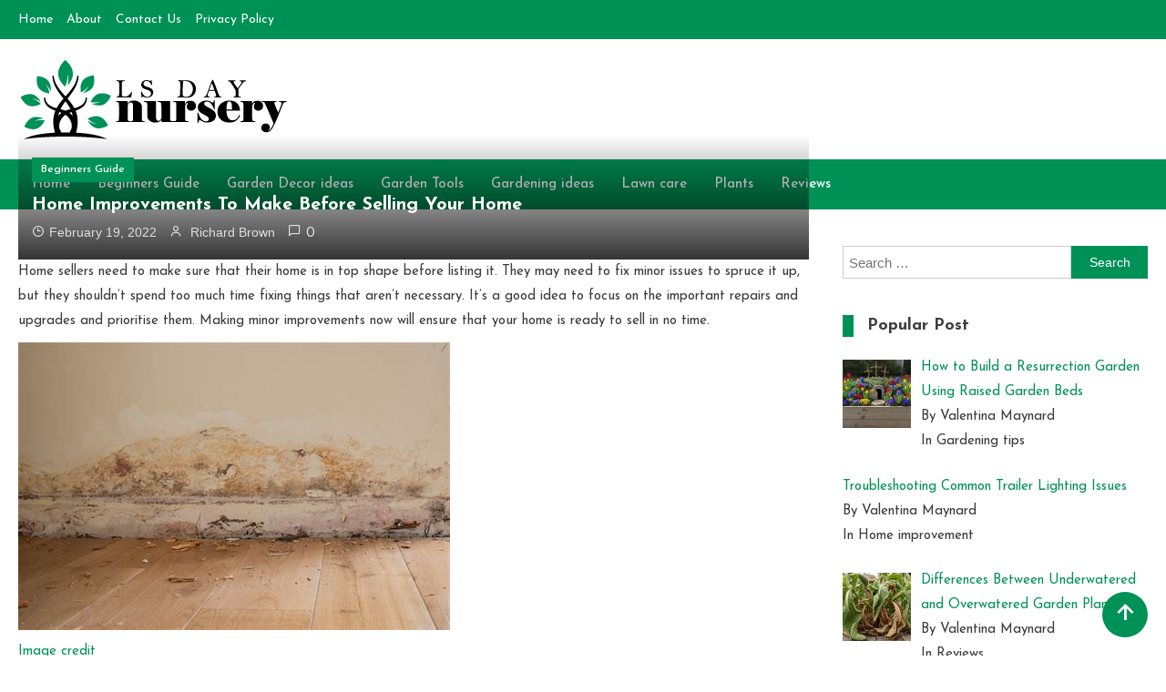

--- FILE ---
content_type: text/html; charset=UTF-8
request_url: https://www.lsdaynursery.com/category/beginners-guide/home-improvements-to-make-before-selling-your-home/
body_size: 89717
content:
<!doctype html>
<html lang="en-US">
<head>
	<meta charset="UTF-8">
	<meta name="viewport" content="width=device-width, initial-scale=1">
	<link rel="profile" href="https://gmpg.org/xfn/11">

	<meta name='robots' content='index, follow, max-image-preview:large, max-snippet:-1, max-video-preview:-1' />
	<style>img:is([sizes="auto" i], [sizes^="auto," i]) { contain-intrinsic-size: 3000px 1500px }</style>
	
	<!-- This site is optimized with the Yoast SEO plugin v26.7 - https://yoast.com/wordpress/plugins/seo/ -->
	<title>Home Improvements to Make Before Selling Your Home - Day Nursery</title>
	<link rel="canonical" href="https://www.lsdaynursery.com/category/beginners-guide/home-improvements-to-make-before-selling-your-home/" />
	<meta property="og:locale" content="en_US" />
	<meta property="og:type" content="article" />
	<meta property="og:title" content="Home Improvements to Make Before Selling Your Home - Day Nursery" />
	<meta property="og:description" content="Home sellers need to make sure that their home is in top shape before listing it. They may need to fix minor issues to spruce it up, but they shouldn&#8217;t spend too much time fixing things that aren&#8217;t necessary. It&#8217;s a good idea to focus on the important repairs and upgrades and prioritise them. Making [&hellip;]" />
	<meta property="og:url" content="https://www.lsdaynursery.com/category/beginners-guide/home-improvements-to-make-before-selling-your-home/" />
	<meta property="og:site_name" content="Day Nursery" />
	<meta property="article:published_time" content="2022-02-19T04:15:55+00:00" />
	<meta property="article:modified_time" content="2022-03-20T04:45:29+00:00" />
	<meta property="og:image" content="https://www.lsdaynursery.com/wp-content/uploads/2022/03/How-to-Look-For-Signs-of-Damp-in-a-Property2.png" />
	<meta property="og:image:width" content="474" />
	<meta property="og:image:height" content="346" />
	<meta property="og:image:type" content="image/png" />
	<meta name="author" content="Richard Brown" />
	<meta name="twitter:card" content="summary_large_image" />
	<meta name="twitter:label1" content="Written by" />
	<meta name="twitter:data1" content="Richard Brown" />
	<meta name="twitter:label2" content="Est. reading time" />
	<meta name="twitter:data2" content="3 minutes" />
	<script type="application/ld+json" class="yoast-schema-graph">{"@context":"https://schema.org","@graph":[{"@type":"Article","@id":"https://www.lsdaynursery.com/category/beginners-guide/home-improvements-to-make-before-selling-your-home/#article","isPartOf":{"@id":"https://www.lsdaynursery.com/category/beginners-guide/home-improvements-to-make-before-selling-your-home/"},"author":{"name":"Richard Brown","@id":"https://www.lsdaynursery.com/#/schema/person/eed93643a22e374eaf2dc88dc5091c8b"},"headline":"Home Improvements to Make Before Selling Your Home","datePublished":"2022-02-19T04:15:55+00:00","dateModified":"2022-03-20T04:45:29+00:00","mainEntityOfPage":{"@id":"https://www.lsdaynursery.com/category/beginners-guide/home-improvements-to-make-before-selling-your-home/"},"wordCount":475,"commentCount":0,"publisher":{"@id":"https://www.lsdaynursery.com/#organization"},"image":{"@id":"https://www.lsdaynursery.com/category/beginners-guide/home-improvements-to-make-before-selling-your-home/#primaryimage"},"thumbnailUrl":"https://www.lsdaynursery.com/wp-content/uploads/2022/03/How-to-Look-For-Signs-of-Damp-in-a-Property2.png","articleSection":["Beginners Guide"],"inLanguage":"en-US","potentialAction":[{"@type":"CommentAction","name":"Comment","target":["https://www.lsdaynursery.com/category/beginners-guide/home-improvements-to-make-before-selling-your-home/#respond"]}]},{"@type":"WebPage","@id":"https://www.lsdaynursery.com/category/beginners-guide/home-improvements-to-make-before-selling-your-home/","url":"https://www.lsdaynursery.com/category/beginners-guide/home-improvements-to-make-before-selling-your-home/","name":"Home Improvements to Make Before Selling Your Home - Day Nursery","isPartOf":{"@id":"https://www.lsdaynursery.com/#website"},"primaryImageOfPage":{"@id":"https://www.lsdaynursery.com/category/beginners-guide/home-improvements-to-make-before-selling-your-home/#primaryimage"},"image":{"@id":"https://www.lsdaynursery.com/category/beginners-guide/home-improvements-to-make-before-selling-your-home/#primaryimage"},"thumbnailUrl":"https://www.lsdaynursery.com/wp-content/uploads/2022/03/How-to-Look-For-Signs-of-Damp-in-a-Property2.png","datePublished":"2022-02-19T04:15:55+00:00","dateModified":"2022-03-20T04:45:29+00:00","breadcrumb":{"@id":"https://www.lsdaynursery.com/category/beginners-guide/home-improvements-to-make-before-selling-your-home/#breadcrumb"},"inLanguage":"en-US","potentialAction":[{"@type":"ReadAction","target":["https://www.lsdaynursery.com/category/beginners-guide/home-improvements-to-make-before-selling-your-home/"]}]},{"@type":"ImageObject","inLanguage":"en-US","@id":"https://www.lsdaynursery.com/category/beginners-guide/home-improvements-to-make-before-selling-your-home/#primaryimage","url":"https://www.lsdaynursery.com/wp-content/uploads/2022/03/How-to-Look-For-Signs-of-Damp-in-a-Property2.png","contentUrl":"https://www.lsdaynursery.com/wp-content/uploads/2022/03/How-to-Look-For-Signs-of-Damp-in-a-Property2.png","width":474,"height":346},{"@type":"BreadcrumbList","@id":"https://www.lsdaynursery.com/category/beginners-guide/home-improvements-to-make-before-selling-your-home/#breadcrumb","itemListElement":[{"@type":"ListItem","position":1,"name":"Home","item":"https://www.lsdaynursery.com/"},{"@type":"ListItem","position":2,"name":"Home Improvements to Make Before Selling Your Home"}]},{"@type":"WebSite","@id":"https://www.lsdaynursery.com/#website","url":"https://www.lsdaynursery.com/","name":"Day Nursery","description":"How to make Garden","publisher":{"@id":"https://www.lsdaynursery.com/#organization"},"potentialAction":[{"@type":"SearchAction","target":{"@type":"EntryPoint","urlTemplate":"https://www.lsdaynursery.com/?s={search_term_string}"},"query-input":{"@type":"PropertyValueSpecification","valueRequired":true,"valueName":"search_term_string"}}],"inLanguage":"en-US"},{"@type":"Organization","@id":"https://www.lsdaynursery.com/#organization","name":"Day Nursery","url":"https://www.lsdaynursery.com/","logo":{"@type":"ImageObject","inLanguage":"en-US","@id":"https://www.lsdaynursery.com/#/schema/logo/image/","url":"https://www.lsdaynursery.com/wp-content/uploads/2023/08/lsdaynursery-logo.png","contentUrl":"https://www.lsdaynursery.com/wp-content/uploads/2023/08/lsdaynursery-logo.png","width":297,"height":92,"caption":"Day Nursery"},"image":{"@id":"https://www.lsdaynursery.com/#/schema/logo/image/"}},{"@type":"Person","@id":"https://www.lsdaynursery.com/#/schema/person/eed93643a22e374eaf2dc88dc5091c8b","name":"Richard Brown","image":{"@type":"ImageObject","inLanguage":"en-US","@id":"https://www.lsdaynursery.com/#/schema/person/image/","url":"https://secure.gravatar.com/avatar/513de7094694ca66da229caafd298ce84d12b4062d98b525565d959548ca7b0e?s=96&d=mm&r=g","contentUrl":"https://secure.gravatar.com/avatar/513de7094694ca66da229caafd298ce84d12b4062d98b525565d959548ca7b0e?s=96&d=mm&r=g","caption":"Richard Brown"},"url":"https://www.lsdaynursery.com/author/nursery5097/"}]}</script>
	<!-- / Yoast SEO plugin. -->


<link rel='dns-prefetch' href='//www.googletagmanager.com' />
<link rel='dns-prefetch' href='//fonts.googleapis.com' />
<link href='https://fonts.gstatic.com' crossorigin rel='preconnect' />
<link rel="alternate" type="application/rss+xml" title="Day Nursery &raquo; Feed" href="https://www.lsdaynursery.com/feed/" />
<link rel="alternate" type="application/rss+xml" title="Day Nursery &raquo; Comments Feed" href="https://www.lsdaynursery.com/comments/feed/" />
<link rel="alternate" type="application/rss+xml" title="Day Nursery &raquo; Home Improvements to Make Before Selling Your Home Comments Feed" href="https://www.lsdaynursery.com/category/beginners-guide/home-improvements-to-make-before-selling-your-home/feed/" />
<style id='wp-emoji-styles-inline-css'>

	img.wp-smiley, img.emoji {
		display: inline !important;
		border: none !important;
		box-shadow: none !important;
		height: 1em !important;
		width: 1em !important;
		margin: 0 0.07em !important;
		vertical-align: -0.1em !important;
		background: none !important;
		padding: 0 !important;
	}
</style>
<link rel='stylesheet' id='wp-block-library-css' href='https://www.lsdaynursery.com/wp-includes/css/dist/block-library/style.min.css?ver=6.8.3' media='all' />
<style id='classic-theme-styles-inline-css'>
/*! This file is auto-generated */
.wp-block-button__link{color:#fff;background-color:#32373c;border-radius:9999px;box-shadow:none;text-decoration:none;padding:calc(.667em + 2px) calc(1.333em + 2px);font-size:1.125em}.wp-block-file__button{background:#32373c;color:#fff;text-decoration:none}
</style>
<style id='global-styles-inline-css'>
:root{--wp--preset--aspect-ratio--square: 1;--wp--preset--aspect-ratio--4-3: 4/3;--wp--preset--aspect-ratio--3-4: 3/4;--wp--preset--aspect-ratio--3-2: 3/2;--wp--preset--aspect-ratio--2-3: 2/3;--wp--preset--aspect-ratio--16-9: 16/9;--wp--preset--aspect-ratio--9-16: 9/16;--wp--preset--color--black: #000000;--wp--preset--color--cyan-bluish-gray: #abb8c3;--wp--preset--color--white: #ffffff;--wp--preset--color--pale-pink: #f78da7;--wp--preset--color--vivid-red: #cf2e2e;--wp--preset--color--luminous-vivid-orange: #ff6900;--wp--preset--color--luminous-vivid-amber: #fcb900;--wp--preset--color--light-green-cyan: #7bdcb5;--wp--preset--color--vivid-green-cyan: #00d084;--wp--preset--color--pale-cyan-blue: #8ed1fc;--wp--preset--color--vivid-cyan-blue: #0693e3;--wp--preset--color--vivid-purple: #9b51e0;--wp--preset--gradient--vivid-cyan-blue-to-vivid-purple: linear-gradient(135deg,rgba(6,147,227,1) 0%,rgb(155,81,224) 100%);--wp--preset--gradient--light-green-cyan-to-vivid-green-cyan: linear-gradient(135deg,rgb(122,220,180) 0%,rgb(0,208,130) 100%);--wp--preset--gradient--luminous-vivid-amber-to-luminous-vivid-orange: linear-gradient(135deg,rgba(252,185,0,1) 0%,rgba(255,105,0,1) 100%);--wp--preset--gradient--luminous-vivid-orange-to-vivid-red: linear-gradient(135deg,rgba(255,105,0,1) 0%,rgb(207,46,46) 100%);--wp--preset--gradient--very-light-gray-to-cyan-bluish-gray: linear-gradient(135deg,rgb(238,238,238) 0%,rgb(169,184,195) 100%);--wp--preset--gradient--cool-to-warm-spectrum: linear-gradient(135deg,rgb(74,234,220) 0%,rgb(151,120,209) 20%,rgb(207,42,186) 40%,rgb(238,44,130) 60%,rgb(251,105,98) 80%,rgb(254,248,76) 100%);--wp--preset--gradient--blush-light-purple: linear-gradient(135deg,rgb(255,206,236) 0%,rgb(152,150,240) 100%);--wp--preset--gradient--blush-bordeaux: linear-gradient(135deg,rgb(254,205,165) 0%,rgb(254,45,45) 50%,rgb(107,0,62) 100%);--wp--preset--gradient--luminous-dusk: linear-gradient(135deg,rgb(255,203,112) 0%,rgb(199,81,192) 50%,rgb(65,88,208) 100%);--wp--preset--gradient--pale-ocean: linear-gradient(135deg,rgb(255,245,203) 0%,rgb(182,227,212) 50%,rgb(51,167,181) 100%);--wp--preset--gradient--electric-grass: linear-gradient(135deg,rgb(202,248,128) 0%,rgb(113,206,126) 100%);--wp--preset--gradient--midnight: linear-gradient(135deg,rgb(2,3,129) 0%,rgb(40,116,252) 100%);--wp--preset--font-size--small: 13px;--wp--preset--font-size--medium: 20px;--wp--preset--font-size--large: 36px;--wp--preset--font-size--x-large: 42px;--wp--preset--spacing--20: 0.44rem;--wp--preset--spacing--30: 0.67rem;--wp--preset--spacing--40: 1rem;--wp--preset--spacing--50: 1.5rem;--wp--preset--spacing--60: 2.25rem;--wp--preset--spacing--70: 3.38rem;--wp--preset--spacing--80: 5.06rem;--wp--preset--shadow--natural: 6px 6px 9px rgba(0, 0, 0, 0.2);--wp--preset--shadow--deep: 12px 12px 50px rgba(0, 0, 0, 0.4);--wp--preset--shadow--sharp: 6px 6px 0px rgba(0, 0, 0, 0.2);--wp--preset--shadow--outlined: 6px 6px 0px -3px rgba(255, 255, 255, 1), 6px 6px rgba(0, 0, 0, 1);--wp--preset--shadow--crisp: 6px 6px 0px rgba(0, 0, 0, 1);}:where(.is-layout-flex){gap: 0.5em;}:where(.is-layout-grid){gap: 0.5em;}body .is-layout-flex{display: flex;}.is-layout-flex{flex-wrap: wrap;align-items: center;}.is-layout-flex > :is(*, div){margin: 0;}body .is-layout-grid{display: grid;}.is-layout-grid > :is(*, div){margin: 0;}:where(.wp-block-columns.is-layout-flex){gap: 2em;}:where(.wp-block-columns.is-layout-grid){gap: 2em;}:where(.wp-block-post-template.is-layout-flex){gap: 1.25em;}:where(.wp-block-post-template.is-layout-grid){gap: 1.25em;}.has-black-color{color: var(--wp--preset--color--black) !important;}.has-cyan-bluish-gray-color{color: var(--wp--preset--color--cyan-bluish-gray) !important;}.has-white-color{color: var(--wp--preset--color--white) !important;}.has-pale-pink-color{color: var(--wp--preset--color--pale-pink) !important;}.has-vivid-red-color{color: var(--wp--preset--color--vivid-red) !important;}.has-luminous-vivid-orange-color{color: var(--wp--preset--color--luminous-vivid-orange) !important;}.has-luminous-vivid-amber-color{color: var(--wp--preset--color--luminous-vivid-amber) !important;}.has-light-green-cyan-color{color: var(--wp--preset--color--light-green-cyan) !important;}.has-vivid-green-cyan-color{color: var(--wp--preset--color--vivid-green-cyan) !important;}.has-pale-cyan-blue-color{color: var(--wp--preset--color--pale-cyan-blue) !important;}.has-vivid-cyan-blue-color{color: var(--wp--preset--color--vivid-cyan-blue) !important;}.has-vivid-purple-color{color: var(--wp--preset--color--vivid-purple) !important;}.has-black-background-color{background-color: var(--wp--preset--color--black) !important;}.has-cyan-bluish-gray-background-color{background-color: var(--wp--preset--color--cyan-bluish-gray) !important;}.has-white-background-color{background-color: var(--wp--preset--color--white) !important;}.has-pale-pink-background-color{background-color: var(--wp--preset--color--pale-pink) !important;}.has-vivid-red-background-color{background-color: var(--wp--preset--color--vivid-red) !important;}.has-luminous-vivid-orange-background-color{background-color: var(--wp--preset--color--luminous-vivid-orange) !important;}.has-luminous-vivid-amber-background-color{background-color: var(--wp--preset--color--luminous-vivid-amber) !important;}.has-light-green-cyan-background-color{background-color: var(--wp--preset--color--light-green-cyan) !important;}.has-vivid-green-cyan-background-color{background-color: var(--wp--preset--color--vivid-green-cyan) !important;}.has-pale-cyan-blue-background-color{background-color: var(--wp--preset--color--pale-cyan-blue) !important;}.has-vivid-cyan-blue-background-color{background-color: var(--wp--preset--color--vivid-cyan-blue) !important;}.has-vivid-purple-background-color{background-color: var(--wp--preset--color--vivid-purple) !important;}.has-black-border-color{border-color: var(--wp--preset--color--black) !important;}.has-cyan-bluish-gray-border-color{border-color: var(--wp--preset--color--cyan-bluish-gray) !important;}.has-white-border-color{border-color: var(--wp--preset--color--white) !important;}.has-pale-pink-border-color{border-color: var(--wp--preset--color--pale-pink) !important;}.has-vivid-red-border-color{border-color: var(--wp--preset--color--vivid-red) !important;}.has-luminous-vivid-orange-border-color{border-color: var(--wp--preset--color--luminous-vivid-orange) !important;}.has-luminous-vivid-amber-border-color{border-color: var(--wp--preset--color--luminous-vivid-amber) !important;}.has-light-green-cyan-border-color{border-color: var(--wp--preset--color--light-green-cyan) !important;}.has-vivid-green-cyan-border-color{border-color: var(--wp--preset--color--vivid-green-cyan) !important;}.has-pale-cyan-blue-border-color{border-color: var(--wp--preset--color--pale-cyan-blue) !important;}.has-vivid-cyan-blue-border-color{border-color: var(--wp--preset--color--vivid-cyan-blue) !important;}.has-vivid-purple-border-color{border-color: var(--wp--preset--color--vivid-purple) !important;}.has-vivid-cyan-blue-to-vivid-purple-gradient-background{background: var(--wp--preset--gradient--vivid-cyan-blue-to-vivid-purple) !important;}.has-light-green-cyan-to-vivid-green-cyan-gradient-background{background: var(--wp--preset--gradient--light-green-cyan-to-vivid-green-cyan) !important;}.has-luminous-vivid-amber-to-luminous-vivid-orange-gradient-background{background: var(--wp--preset--gradient--luminous-vivid-amber-to-luminous-vivid-orange) !important;}.has-luminous-vivid-orange-to-vivid-red-gradient-background{background: var(--wp--preset--gradient--luminous-vivid-orange-to-vivid-red) !important;}.has-very-light-gray-to-cyan-bluish-gray-gradient-background{background: var(--wp--preset--gradient--very-light-gray-to-cyan-bluish-gray) !important;}.has-cool-to-warm-spectrum-gradient-background{background: var(--wp--preset--gradient--cool-to-warm-spectrum) !important;}.has-blush-light-purple-gradient-background{background: var(--wp--preset--gradient--blush-light-purple) !important;}.has-blush-bordeaux-gradient-background{background: var(--wp--preset--gradient--blush-bordeaux) !important;}.has-luminous-dusk-gradient-background{background: var(--wp--preset--gradient--luminous-dusk) !important;}.has-pale-ocean-gradient-background{background: var(--wp--preset--gradient--pale-ocean) !important;}.has-electric-grass-gradient-background{background: var(--wp--preset--gradient--electric-grass) !important;}.has-midnight-gradient-background{background: var(--wp--preset--gradient--midnight) !important;}.has-small-font-size{font-size: var(--wp--preset--font-size--small) !important;}.has-medium-font-size{font-size: var(--wp--preset--font-size--medium) !important;}.has-large-font-size{font-size: var(--wp--preset--font-size--large) !important;}.has-x-large-font-size{font-size: var(--wp--preset--font-size--x-large) !important;}
:where(.wp-block-post-template.is-layout-flex){gap: 1.25em;}:where(.wp-block-post-template.is-layout-grid){gap: 1.25em;}
:where(.wp-block-columns.is-layout-flex){gap: 2em;}:where(.wp-block-columns.is-layout-grid){gap: 2em;}
:root :where(.wp-block-pullquote){font-size: 1.5em;line-height: 1.6;}
</style>
<link rel='stylesheet' id='contact-form-7-css' href='https://www.lsdaynursery.com/wp-content/plugins/contact-form-7/includes/css/styles.css?ver=6.1.4' media='all' />
<link rel='stylesheet' id='ez-toc-css' href='https://www.lsdaynursery.com/wp-content/plugins/easy-table-of-contents/assets/css/screen.min.css?ver=2.0.80' media='all' />
<style id='ez-toc-inline-css'>
div#ez-toc-container .ez-toc-title {font-size: 120%;}div#ez-toc-container .ez-toc-title {font-weight: 500;}div#ez-toc-container ul li , div#ez-toc-container ul li a {font-size: 95%;}div#ez-toc-container ul li , div#ez-toc-container ul li a {font-weight: 500;}div#ez-toc-container nav ul ul li {font-size: 90%;}.ez-toc-box-title {font-weight: bold; margin-bottom: 10px; text-align: center; text-transform: uppercase; letter-spacing: 1px; color: #666; padding-bottom: 5px;position:absolute;top:-4%;left:5%;background-color: inherit;transition: top 0.3s ease;}.ez-toc-box-title.toc-closed {top:-25%;}
.ez-toc-container-direction {direction: ltr;}.ez-toc-counter ul{counter-reset: item ;}.ez-toc-counter nav ul li a::before {content: counters(item, '.', decimal) '. ';display: inline-block;counter-increment: item;flex-grow: 0;flex-shrink: 0;margin-right: .2em; float: left; }.ez-toc-widget-direction {direction: ltr;}.ez-toc-widget-container ul{counter-reset: item ;}.ez-toc-widget-container nav ul li a::before {content: counters(item, '.', decimal) '. ';display: inline-block;counter-increment: item;flex-grow: 0;flex-shrink: 0;margin-right: .2em; float: left; }
</style>
<link rel='stylesheet' id='ogma-fonts-css' href='https://fonts.googleapis.com/css?family=Josefin+Sans%3A400%2C500%2C600%2C700%7CJosefin+Sans%3A400%2C500%2C600%2C700&#038;subset=latin%2Ccyrillic-ext%2Cgreek-ext%2Cgreek%2Cvietnamese%2Clatin-ext%2Ccyrillic%2Ckhmer%2Cdevanagari%2Carabic%2Chebrew%2Ctelugu&#038;display=swap' media='all' />
<link rel='stylesheet' id='lightslider-style-css' href='https://www.lsdaynursery.com/wp-content/themes/ogma/assets/library/lightslider/css/lightslider.min.css?ver=1.0.8' media='all' />
<link rel='stylesheet' id='ogma-style-css' href='https://www.lsdaynursery.com/wp-content/themes/ogma/style.css?ver=1.0.8' media='all' />
<link rel='stylesheet' id='ogma-responsive-style-css' href='https://www.lsdaynursery.com/wp-content/themes/ogma/assets/css/ogma-responsive.css?ver=1.0.8' media='all' />
<link rel='stylesheet' id='box-icons-css' href='https://www.lsdaynursery.com/wp-content/themes/ogma/assets/library/box-icons/css/boxicons.min.css?ver=2.1.4' media='all' />
<link rel='stylesheet' id='recent-posts-widget-with-thumbnails-public-style-css' href='https://www.lsdaynursery.com/wp-content/plugins/recent-posts-widget-with-thumbnails/public.css?ver=7.1.1' media='all' />
<script src="https://www.lsdaynursery.com/wp-includes/js/jquery/jquery.min.js?ver=3.7.1" id="jquery-core-js"></script>
<script src="https://www.lsdaynursery.com/wp-includes/js/jquery/jquery-migrate.min.js?ver=3.4.1" id="jquery-migrate-js"></script>

<!-- Google tag (gtag.js) snippet added by Site Kit -->
<!-- Google Analytics snippet added by Site Kit -->
<script data-rocketlazyloadscript='https://www.googletagmanager.com/gtag/js?id=GT-PJ5L3DR'  id="google_gtagjs-js" async></script>
<script data-rocketlazyloadscript='[data-uri]' id="google_gtagjs-js-after"></script>
<link rel="https://api.w.org/" href="https://www.lsdaynursery.com/wp-json/" /><link rel="alternate" title="JSON" type="application/json" href="https://www.lsdaynursery.com/wp-json/wp/v2/posts/652" /><link rel="EditURI" type="application/rsd+xml" title="RSD" href="https://www.lsdaynursery.com/xmlrpc.php?rsd" />
<meta name="generator" content="WordPress 6.8.3" />
<link rel='shortlink' href='https://www.lsdaynursery.com/?p=652' />
<link rel="alternate" title="oEmbed (JSON)" type="application/json+oembed" href="https://www.lsdaynursery.com/wp-json/oembed/1.0/embed?url=https%3A%2F%2Fwww.lsdaynursery.com%2Fcategory%2Fbeginners-guide%2Fhome-improvements-to-make-before-selling-your-home%2F" />
<link rel="alternate" title="oEmbed (XML)" type="text/xml+oembed" href="https://www.lsdaynursery.com/wp-json/oembed/1.0/embed?url=https%3A%2F%2Fwww.lsdaynursery.com%2Fcategory%2Fbeginners-guide%2Fhome-improvements-to-make-before-selling-your-home%2F&#038;format=xml" />
<meta name="generator" content="Site Kit by Google 1.168.0" />          <style>
          .has-post-thumbnail img.wp-post-image, 
          .attachment-twentyseventeen-featured-image.wp-post-image { display: none !important; }          
          </style><meta name="google-site-verification" content="6kLos2Q6-ucPNJFwDHtrqwTuH8FpHAnVxZjWpaAvhgA" />
<script data-rocketlazyloadscript='https://pagead2.googlesyndication.com/pagead/js/adsbygoogle.js?client=ca-pub-0124197621847357' async 
     crossorigin="anonymous"></script><link rel="pingback" href="https://www.lsdaynursery.com/xmlrpc.php">		<style type="text/css">
					.site-title,
			.site-description {
				position: absolute;
				clip: rect(1px, 1px, 1px, 1px);
				}
					</style>
		<link rel="icon" href="https://www.lsdaynursery.com/wp-content/uploads/2023/08/cropped-lsdaynursery-favicon-32x32.png" sizes="32x32" />
<link rel="icon" href="https://www.lsdaynursery.com/wp-content/uploads/2023/08/cropped-lsdaynursery-favicon-192x192.png" sizes="192x192" />
<link rel="apple-touch-icon" href="https://www.lsdaynursery.com/wp-content/uploads/2023/08/cropped-lsdaynursery-favicon-180x180.png" />
<meta name="msapplication-TileImage" content="https://www.lsdaynursery.com/wp-content/uploads/2023/08/cropped-lsdaynursery-favicon-270x270.png" />
<!--Ogma CSS -->
<style type="text/css">
.navigation .nav-links a:hover,.bttn:hover,button,input[type='button']:hover,input[type='reset']:hover,input[type='submit']:hover,.reply .comment-reply-link,.widget_search .search-submit,.widget_search .search-submit:hover,.widget_tag_cloud .tagcloud a:hover,.widget.widget_tag_cloud a:hover,.header-main-layout--one .primary-menu-wrapper .ogma-container,.header-main-layout--one .is-sticky .primary-menu-wrapper,#site-navigation ul.sub-menu,#site-navigation ul.children,.header-search-wrapper .search-form-wrap .search-submit,.sticky-sidebar-close,.header-main-layout--two .sidebar-menu-toggle a:hover,.news-ticker-label,.ogma-banner-wrapper .slider-wrapper .post-cats-wrap ul li a,.ogma-banner-wrapper.frontpage-banner-layout--one .post-cats-wrap ul li a,.news-carousel-block .block-layout--two .post-cats-wrap li a,.banner-tabbed-wrapper ul.banner-tabs li.ui-state-active a,.banner-tabbed-wrapper ul.banner-tabs li:hover a,.news-carousel-block .lSAction a:hover,.trending-posts-wrapper .lSAction a:hover,.single-posts-layout--two .post-cats-wrap li a,.error-404.not-found .error-button-wrap a,#ogma-scrollup,.trending-posts .post-thumbnail-wrap .post-count,.navigation .nav-links a.page-numbers:hover,.navigation .nav-links .page-numbers.current{background-color:#009157}a,a:hover,a:focus,a:active,.entry-cat .cat-links a:hover,.entry-cat a:hover,.byline a:hover,.posted-on a:hover,.entry-footer a:hover,.comment-author .fn .url:hover,.commentmetadata .comment-edit-link,#cancel-comment-reply-link,#cancel-comment-reply-link:before,.logged-in-as a,.widget a:hover,.widget a:hover::before,.widget li:hover::before,.header-main-layout--two #site-navigation ul li:hover>a,.header-main-layout--two #site-navigation ul li.current-menu-item>a,.header-main-layout--two #site-navigation ul li.current_page_item>a,.header-main-layout--two #site-navigation ul li.current-menu-ancestor>a,.header-main-layout--two #site-navigation ul li.focus>a,.header-main-layout--two .ogma-icon-elements-wrap .search-icon a:hover,.header-news-ticker-wrapper .posted-on a,.ogma-banner-wrapper .lSAction a:hover,.ogma-banner-wrapper .banner-tabbed-wrapper .post-cats-wrap a,.post-cats-wrap li a,.ogma-button a:hover,.post-meta-wrap span a:hover,.post-meta-wrap span:hover,.ogma-post-content-wrap .entry-meta span:hover a,.ogma-post-content-wrap .entry-meta span:hover:before,.site-footer .widget_archive a:hover,.site-footer .widget_categories a:hover,.site-footer .widget_recent_entries a:hover,.site-footer .widget_meta a:hover,.site-footer .widget_recent_comments li:hover,.site-footer .widget_rss li:hover,.site-footer .widget_pages li a:hover,.site-footer .widget_nav_menu li a:hover,.site-footer .wp-block-latest-posts li a:hover,.site-footer .wp-block-archives li a:hover,.site-footer .wp-block-categories li a:hover,.site-footer .wp-block-page-list li a:hover,.site-footer .wp-block-latest-comments li:hover,.ogma-post-title-wrap .entry-meta span:hover a,.ogma-post-title-wrap .entry-meta span:hover:before,.dark-mode.header-main-layout--two #site-navigation ul li a:hover,.dark-mode.header-main-layout--two .ogma-icon-elements-wrap .search-icon a:hover,.dark-mode .ogma-button a:hover,.dark-mode .widget_archive a:hover,.dark-mode .widget_categories a:hover,.dark-mode .widget_recent_entries a:hover,.dark-mode .widget_meta a:hover,.dark-mode .widget_recent_comments li:hover,.dark-mode .widget_rss li:hover,.dark-mode .widget_pages li a:hover,.dark-mode .widget_nav_menu li a:hover,.dark-mode .wp-block-latest-posts li a:hover,.dark-mode .wp-block-archives li a:hover,.dark-mode .wp-block-categories li a:hover,.dark-mode .wp-block-page-list li a:hover,.dark-mode .wp-block-latest-comments li:hover,.dark-mode .header-news-ticker-wrapper .post-title a:hover,.dark-mode .post-meta-wrap span a:hover,.dark-mode .post-meta-wrap span:hover,.dark-mode .ogma-post-content-wrap .entry-meta span a:hover,.breadcrumb-trail.breadcrumbs ul li a:hover{color:#009157}.navigation .nav-links a:hover,.bttn:hover,button,input[type='button']:hover,input[type='reset']:hover,input[type='submit']:hover,.widget_search .search-submit,.widget_search .search-submit:hover,.widget_tag_cloud .tagcloud a:hover,.widget.widget_tag_cloud a:hover,.header-main-layout--two .sidebar-menu-toggle a:hover,.news-carousel-block .lSAction a:hover,.trending-posts-wrapper .lSAction a:hover,.navigation .nav-links a.page-numbers:hover,.navigation .nav-links .page-numbers.current{border-color:#009157}.page-header .page-title,.block-title,.related-post-title,.widget-title{border-left-color:#009157}.rtl .page-header .page-title,.rtl .block-title,.rtl .related-post-title,.rtl .widget-title{border-right-color:#009157}.search-form-wrap,.header-main-layout--two .primary-menu-wrapper{border-top-color:#009157}@media (max-width:979px){.header-main-layout--one #site-navigation .primary-menu-wrap{background-color:#009157}}@media (max-width:979px){.header-main-layout--two .ogma-menu-toogle:hover{color:#009157}}.woocommerce ul.products li.product .price,.woocommerce div.product p.price,.woocommerce div.product span.price,.woocommerce .product_meta a:hover,.woocommerce-error:before,.woocommerce-info:before,.woocommerce-message:before{color:#009157}.woocommerce #respond input#submit,.woocommerce a.button,.woocommerce button.button,.woocommerce input.button,.woocommerce ul.products li.product:hover .button,.woocommerce ul.products li.product:hover .added_to_cart,.woocommerce #respond input#submit.alt,.woocommerce a.button.alt,.woocommerce button.button.alt,.woocommerce input.button.alt.woocommerce nav.woocommerce-pagination ul li a,.woocommerce nav.woocommerce-pagination ul li span.woocommerce span.onsale,.woocommerce div.product .woocommerce-tabs ul.tabs li.active,.woocommerce #respond input#submit.disabled,.woocommerce #respond input#submit:disabled,.woocommerce #respond input#submit:disabled[disabled],.woocommerce a.button.disabled,.woocommerce a.button:disabled,.woocommerce a.button:disabled[disabled],.woocommerce button.button.disabled,.woocommerce button.button:disabled,.woocommerce button.button:disabled[disabled],.woocommerce input.button.disabled,.woocommerce input.button:disabled,.woocommerce input.button:disabled[disabled].woocommerce #respond input#submit.alt.disabled,.woocommerce #respond input#submit.alt.disabled:hover,.woocommerce #respond input#submit.alt:disabled,.woocommerce #respond input#submit.alt:disabled:hover,.woocommerce #respond input#submit.alt:disabled[disabled],.woocommerce #respond input#submit.alt:disabled[disabled]:hover,.woocommerce a.button.alt.disabled,.woocommerce a.button.alt.disabled:hover,.woocommerce a.button.alt:disabled,.woocommerce a.button.alt:disabled:hover,.woocommerce a.button.alt:disabled[disabled],.woocommerce a.button.alt:disabled[disabled]:hover,.woocommerce button.button.alt.disabled,.woocommerce button.button.alt.disabled:hover,.woocommerce button.button.alt:disabled,.woocommerce button.button.alt:disabled:hover,.woocommerce button.button.alt:disabled[disabled],.woocommerce button.button.alt:disabled[disabled]:hover,.woocommerce input.button.alt.disabled,.woocommerce input.button.alt.disabled:hover,.woocommerce input.button.alt:disabled,.woocommerce input.button.alt:disabled:hover,.woocommerce input.button.alt:disabled[disabled],.woocommerce input.button.alt:disabled[disabled]:hover.woocommerce,.widget_price_filter .ui-slider .ui-slider-range,.woocommerce-MyAccount-navigation-link a,.woocommerce-store-notice,p.demo_store{background-color:#009157}.woocommerce ul.products li.product:hover,.woocommerce-page ul.products li.product:hover.woocommerce #respond input#submit,.woocommerce a.button,.woocommerce button.button,.woocommerce input.button,.woocommerce ul.products li.product:hover .button,.woocommerce ul.products li.product:hover .added_to_cart,.woocommerce #respond input#submit.alt,.woocommerce a.button.alt,.woocommerce button.button.alt,.woocommerce input.button.alt.woocommerce #respond input#submit.alt.disabled,.woocommerce #respond input#submit.alt.disabled:hover,.woocommerce #respond input#submit.alt:disabled,.woocommerce #respond input#submit.alt:disabled:hover,.woocommerce #respond input#submit.alt:disabled[disabled],.woocommerce #respond input#submit.alt:disabled[disabled]:hover,.woocommerce a.button.alt.disabled,.woocommerce a.button.alt.disabled:hover,.woocommerce a.button.alt:disabled,.woocommerce a.button.alt:disabled:hover,.woocommerce a.button.alt:disabled[disabled],.woocommerce a.button.alt:disabled[disabled]:hover,.woocommerce button.button.alt.disabled,.woocommerce button.button.alt.disabled:hover,.woocommerce button.button.alt:disabled,.woocommerce button.button.alt:disabled:hover,.woocommerce button.button.alt:disabled[disabled],.woocommerce button.button.alt:disabled[disabled]:hover,.woocommerce input.button.alt.disabled,.woocommerce input.button.alt.disabled:hover,.woocommerce input.button.alt:disabled,.woocommerce input.button.alt:disabled:hover,.woocommerce input.button.alt:disabled[disabled],.woocommerce input.button.alt:disabled[disabled]:hover.woocommerce .widget_price_filter .ui-slider .ui-slider-handle{border-color:#009157}.woocommerce div.product .woocommerce-tabs ul.tabs{border-bottom-color:#009157}.woocommerce-error,.woocommerce-info,.woocommerce-message{border-top-color:#009157}.ogma-wave .og-rect,.ogma-three-bounce .og-child,.ogma-folding-cube .og-cube:before{background-color:#009157}#site-navigation ul li:hover >a,#site-navigation ul li.current-menu-item >a,#site-navigation ul li.current_page_item >a,#site-navigation ul li.current-menu-ancestor >a,#site-navigation ul li.focus >a{background-color:#007d43}body{color:#3b3b3b}.page-content a,.entry-content a,.entry-summary a{color:#009157}.page-content a:hover,.entry-content a:hover,.entry-summary a:hover{color:#009157}.ogma-banner-wrapper .post-cats-wrap .post-cats-list li.cat-3 a{background:#009157}.news-carousel-block .block-layout--two .post-cats-wrap .post-cats-list li.cat-3 a{background:#009157}.post-cats-wrap .post-cats-list li.cat-3 a{color:#009157}.ogma-banner-wrapper.frontpage-banner-layout--two .tabbed-content-wrapper .post-cats-wrap .post-cats-list li.cat-3 a{color:#009157}.single-posts-layout--two .post-cats-wrap .post-cats-list li.cat-3 a{background-color:#009157}.ogma-banner-wrapper .post-cats-wrap .post-cats-list li.cat-5 a{background:#009157}.news-carousel-block .block-layout--two .post-cats-wrap .post-cats-list li.cat-5 a{background:#009157}.post-cats-wrap .post-cats-list li.cat-5 a{color:#009157}.ogma-banner-wrapper.frontpage-banner-layout--two .tabbed-content-wrapper .post-cats-wrap .post-cats-list li.cat-5 a{color:#009157}.single-posts-layout--two .post-cats-wrap .post-cats-list li.cat-5 a{background-color:#009157}.ogma-banner-wrapper .post-cats-wrap .post-cats-list li.cat-2 a{background:#009157}.news-carousel-block .block-layout--two .post-cats-wrap .post-cats-list li.cat-2 a{background:#009157}.post-cats-wrap .post-cats-list li.cat-2 a{color:#009157}.ogma-banner-wrapper.frontpage-banner-layout--two .tabbed-content-wrapper .post-cats-wrap .post-cats-list li.cat-2 a{color:#009157}.single-posts-layout--two .post-cats-wrap .post-cats-list li.cat-2 a{background-color:#009157}.ogma-banner-wrapper .post-cats-wrap .post-cats-list li.cat-6 a{background:#009157}.news-carousel-block .block-layout--two .post-cats-wrap .post-cats-list li.cat-6 a{background:#009157}.post-cats-wrap .post-cats-list li.cat-6 a{color:#009157}.ogma-banner-wrapper.frontpage-banner-layout--two .tabbed-content-wrapper .post-cats-wrap .post-cats-list li.cat-6 a{color:#009157}.single-posts-layout--two .post-cats-wrap .post-cats-list li.cat-6 a{background-color:#009157}.ogma-banner-wrapper .post-cats-wrap .post-cats-list li.cat-18 a{background:#009157}.news-carousel-block .block-layout--two .post-cats-wrap .post-cats-list li.cat-18 a{background:#009157}.post-cats-wrap .post-cats-list li.cat-18 a{color:#009157}.ogma-banner-wrapper.frontpage-banner-layout--two .tabbed-content-wrapper .post-cats-wrap .post-cats-list li.cat-18 a{color:#009157}.single-posts-layout--two .post-cats-wrap .post-cats-list li.cat-18 a{background-color:#009157}.ogma-banner-wrapper .post-cats-wrap .post-cats-list li.cat-34 a{background:#009157}.news-carousel-block .block-layout--two .post-cats-wrap .post-cats-list li.cat-34 a{background:#009157}.post-cats-wrap .post-cats-list li.cat-34 a{color:#009157}.ogma-banner-wrapper.frontpage-banner-layout--two .tabbed-content-wrapper .post-cats-wrap .post-cats-list li.cat-34 a{color:#009157}.single-posts-layout--two .post-cats-wrap .post-cats-list li.cat-34 a{background-color:#009157}.ogma-banner-wrapper .post-cats-wrap .post-cats-list li.cat-41 a{background:#009157}.news-carousel-block .block-layout--two .post-cats-wrap .post-cats-list li.cat-41 a{background:#009157}.post-cats-wrap .post-cats-list li.cat-41 a{color:#009157}.ogma-banner-wrapper.frontpage-banner-layout--two .tabbed-content-wrapper .post-cats-wrap .post-cats-list li.cat-41 a{color:#009157}.single-posts-layout--two .post-cats-wrap .post-cats-list li.cat-41 a{background-color:#009157}.ogma-banner-wrapper .post-cats-wrap .post-cats-list li.cat-9 a{background:#009157}.news-carousel-block .block-layout--two .post-cats-wrap .post-cats-list li.cat-9 a{background:#009157}.post-cats-wrap .post-cats-list li.cat-9 a{color:#009157}.ogma-banner-wrapper.frontpage-banner-layout--two .tabbed-content-wrapper .post-cats-wrap .post-cats-list li.cat-9 a{color:#009157}.single-posts-layout--two .post-cats-wrap .post-cats-list li.cat-9 a{background-color:#009157}.ogma-banner-wrapper .post-cats-wrap .post-cats-list li.cat-40 a{background:#009157}.news-carousel-block .block-layout--two .post-cats-wrap .post-cats-list li.cat-40 a{background:#009157}.post-cats-wrap .post-cats-list li.cat-40 a{color:#009157}.ogma-banner-wrapper.frontpage-banner-layout--two .tabbed-content-wrapper .post-cats-wrap .post-cats-list li.cat-40 a{color:#009157}.single-posts-layout--two .post-cats-wrap .post-cats-list li.cat-40 a{background-color:#009157}.ogma-banner-wrapper .post-cats-wrap .post-cats-list li.cat-4 a{background:#009157}.news-carousel-block .block-layout--two .post-cats-wrap .post-cats-list li.cat-4 a{background:#009157}.post-cats-wrap .post-cats-list li.cat-4 a{color:#009157}.ogma-banner-wrapper.frontpage-banner-layout--two .tabbed-content-wrapper .post-cats-wrap .post-cats-list li.cat-4 a{color:#009157}.single-posts-layout--two .post-cats-wrap .post-cats-list li.cat-4 a{background-color:#009157}.ogma-banner-wrapper .post-cats-wrap .post-cats-list li.cat-1 a{background:#009157}.news-carousel-block .block-layout--two .post-cats-wrap .post-cats-list li.cat-1 a{background:#009157}.post-cats-wrap .post-cats-list li.cat-1 a{color:#009157}.ogma-banner-wrapper.frontpage-banner-layout--two .tabbed-content-wrapper .post-cats-wrap .post-cats-list li.cat-1 a{color:#009157}.single-posts-layout--two .post-cats-wrap .post-cats-list li.cat-1 a{background-color:#009157}.ogma-container{width:1320px}.ogma-site-layout--boxed #page{width:1290px}#top-header{background-color:#009157}/*/Typography CSS /*/body{font-family:Josefin Sans;font-style:normal;font-weight:400;text-decoration:inherit;text-transform:inherit}h1,h2,h3,h4,h5,h6{font-family:Josefin Sans;font-style:normal;font-weight:700;text-decoration:inherit;text-transform:inherit}
</style><noscript><style id="rocket-lazyload-nojs-css">.rll-youtube-player, [data-lazy-src]{display:none !important;}</style></noscript></head>

<body data-ocssl='1' class="wp-singular post-template-default single single-post postid-652 single-format-standard wp-custom-logo wp-theme-ogma ogma-site-layout--full-width header-main-layout--one light-mode archive-style--grid right-sidebar single-posts-layout--two"  itemscope=itemscope itemtype=https://schema.org/Blog>
<div id="page" class="site">
	<a class="skip-link screen-reader-text" href="#primary">Skip to content</a>

	<div id="top-header" class="top-header-wrapper">
	<div class="ogma-container ogma-flex">
		
<nav id="top-navigation" class="top-bar-navigation">
    <div class="menu-menu-1-container"><ul id="top-header-menu" class="menu"><li id="menu-item-42" class="menu-item menu-item-type-custom menu-item-object-custom menu-item-home menu-item-42"><a href="https://www.lsdaynursery.com/">Home</a></li>
<li id="menu-item-979" class="menu-item menu-item-type-post_type menu-item-object-page menu-item-979"><a href="https://www.lsdaynursery.com/about/">About</a></li>
<li id="menu-item-43" class="menu-item menu-item-type-post_type menu-item-object-page menu-item-43"><a href="https://www.lsdaynursery.com/contact-us/">Contact Us</a></li>
<li id="menu-item-44" class="menu-item menu-item-type-post_type menu-item-object-page menu-item-privacy-policy menu-item-44"><a rel="privacy-policy" href="https://www.lsdaynursery.com/privacy-policy/">Privacy Policy</a></li>
</ul></div></nav><!-- #top-navigation -->	</div><!-- .ogma-container -->
</div><!-- .top-header-wrapper -->

<header id="masthead" class="site-header header--bg-none"  itemscope=itemscope itemtype=https://schema.org/WPHeader>

    <div class="logo-ads-wrapper">
        <div class="ogma-container ogma-flex">
            
            
<div class="site-branding"  itemscope itemtype=https://schema.org/Organization>
    <a href="https://www.lsdaynursery.com/" class="custom-logo-link" rel="home"><img width="297" height="92" src="data:image/svg+xml,%3Csvg%20xmlns='https://www.w3.org/2000/svg'%20viewBox='0%200%20297%2092'%3E%3C/svg%3E" class="custom-logo" alt="Day Nursery" decoding="async" data-lazy-src="https://www.lsdaynursery.com/wp-content/uploads/2023/08/lsdaynursery-logo.png" /><noscript><img width="297" height="92" src="https://www.lsdaynursery.com/wp-content/uploads/2023/08/lsdaynursery-logo.png" class="custom-logo" alt="Day Nursery" decoding="async" /></noscript></a>        <p class="site-title"><a href="https://www.lsdaynursery.com/" rel="home">Day Nursery</a></p>
            <p class="site-description">How to make Garden</p>
    </div><!-- .site-branding -->            
        </div><!-- .ogma-container -->
    </div><!-- .logo-ads-wrapper -->

    <div class="primary-menu-wrapper">
        <div class="ogma-container ogma-flex">
            
<nav id="site-navigation" class="main-navigation"  itemscope=itemscope itemtype=https://schema.org/SiteNavigationElement>
    <button class="ogma-menu-toogle" aria-controls="primary-menu" aria-expanded="false"> <i class="bx bx-menu"> </i> </button>
    <div class="primary-menu-wrap">
        <div class="menu-menu-2-container"><ul id="primary-menu" class="menu"><li id="menu-item-45" class="menu-item menu-item-type-custom menu-item-object-custom menu-item-home menu-item-45"><a href="https://www.lsdaynursery.com/">Home</a></li>
<li id="menu-item-46" class="menu-item menu-item-type-taxonomy menu-item-object-category current-post-ancestor current-menu-parent current-post-parent menu-item-46"><a href="https://www.lsdaynursery.com/beginners-guide/">Beginners Guide</a></li>
<li id="menu-item-47" class="menu-item menu-item-type-taxonomy menu-item-object-category menu-item-47"><a href="https://www.lsdaynursery.com/garden-decor-ideas/">Garden Decor ideas</a></li>
<li id="menu-item-48" class="menu-item menu-item-type-taxonomy menu-item-object-category menu-item-48"><a href="https://www.lsdaynursery.com/garden-tools/">Garden Tools</a></li>
<li id="menu-item-49" class="menu-item menu-item-type-taxonomy menu-item-object-category menu-item-49"><a href="https://www.lsdaynursery.com/gardening-ideas/">Gardening ideas</a></li>
<li id="menu-item-50" class="menu-item menu-item-type-taxonomy menu-item-object-category menu-item-50"><a href="https://www.lsdaynursery.com/lawn-care/">Lawn care</a></li>
<li id="menu-item-51" class="menu-item menu-item-type-taxonomy menu-item-object-category menu-item-51"><a href="https://www.lsdaynursery.com/plants/">Plants</a></li>
<li id="menu-item-52" class="menu-item menu-item-type-taxonomy menu-item-object-category menu-item-52"><a href="https://www.lsdaynursery.com/reviews/">Reviews</a></li>
</ul></div>    </div><!-- .primary-menu-wrap -->
</nav><!-- #site-navigation -->

            <div class="ogma-icon-elements-wrap">
                            </div><!-- .icon-elements-wrap -->
        </div><!-- .ogma-container -->
    </div><!-- .primary-menu-wrapper -->
    
</header><!-- #masthead -->
	<div id="content" class="site-content"  itemscope=itemscope itemtype=https://schema.org/creative_work>

		<div class="single-post page-content-wrapper">

	<div class="ogma-container">

				
		<main id="primary" class="site-main">

			
<article id="post-652" class="has-thumbnail post-652 post type-post status-publish format-standard has-post-thumbnail hentry category-beginners-guide">

	<div class="post-thumbnail-wrap">
        <figure class="post-image none">
			<div class="post-thumbnail">
				<img width="474" height="346" src="data:image/svg+xml,%3Csvg%20xmlns='https://www.w3.org/2000/svg'%20viewBox='0%200%20474%20346'%3E%3C/svg%3E" class="attachment-full size-full wp-post-image" alt="Home Improvements to Make Before Selling Your Home" decoding="async" fetchpriority="high" data-lazy-srcset="https://www.lsdaynursery.com/wp-content/uploads/2022/03/How-to-Look-For-Signs-of-Damp-in-a-Property2.png 474w, https://www.lsdaynursery.com/wp-content/uploads/2022/03/How-to-Look-For-Signs-of-Damp-in-a-Property2-300x219.png 300w" data-lazy-sizes="(max-width: 474px) 100vw, 474px" data-lazy-src="https://www.lsdaynursery.com/wp-content/uploads/2022/03/How-to-Look-For-Signs-of-Damp-in-a-Property2.png" /><noscript><img width="474" height="346" src="https://www.lsdaynursery.com/wp-content/uploads/2022/03/How-to-Look-For-Signs-of-Damp-in-a-Property2.png" class="attachment-full size-full wp-post-image" alt="Home Improvements to Make Before Selling Your Home" decoding="async" fetchpriority="high" srcset="https://www.lsdaynursery.com/wp-content/uploads/2022/03/How-to-Look-For-Signs-of-Damp-in-a-Property2.png 474w, https://www.lsdaynursery.com/wp-content/uploads/2022/03/How-to-Look-For-Signs-of-Damp-in-a-Property2-300x219.png 300w" sizes="(max-width: 474px) 100vw, 474px" /></noscript>			</div><!-- .post-thumbnail -->

		</figure>                <div class="ogma-post-title-wrap">
        	<div class="post-cats-wrap">
	        <ul class="post-cats-list"><li class="post-cat-item cat-3"><a href="https://www.lsdaynursery.com/beginners-guide/" rel="category tag">Beginners Guide</a></li></ul><!-- .post-cats-list -->	    	</div><!-- .post-cats-wrap -->

			<header class="entry-header">
				<h1 class="entry-title">Home Improvements to Make Before Selling Your Home</h1>					<div class="entry-meta">
						<span class="posted-on publish"  itemprop=datePublished><a href="https://www.lsdaynursery.com/category/beginners-guide/home-improvements-to-make-before-selling-your-home/" rel="bookmark"><time class="entry-date published" datetime="2022-02-19T04:15:55+00:00">February 19, 2022</time><time class="updated" datetime="2022-03-20T04:45:29+00:00">March 20, 2022</time></a></span><span class="byline"> <span class="author vcard"><a class="url fn n" href="https://www.lsdaynursery.com/author/nursery5097/">Richard Brown</a></span></span><span class="post-comment">0</span>					</div><!-- .entry-meta -->
							</header><!-- .entry-header -->
        </div> <!-- ogma-post-title-wrap -->
    </div> <!-- post-thumbnail-wrap -->
	<div class="ogma-post-content-wrap"> 

		
<div class="entry-content">
    <p>Home sellers need to make sure that their home is in top shape before listing it. They may need to fix minor issues to spruce it up, but they shouldn&#8217;t spend too much time fixing things that aren&#8217;t necessary. It&#8217;s a good idea to focus on the important repairs and upgrades and prioritise them. Making minor improvements now will ensure that your home is ready to sell in no time.</p>
<p><img decoding="async" class="alignnone size-full wp-image-653" src="data:image/svg+xml,%3Csvg%20xmlns='https://www.w3.org/2000/svg'%20viewBox='0%200%20474%20316'%3E%3C/svg%3E" alt="" width="474" height="316" data-lazy-srcset="https://www.lsdaynursery.com/wp-content/uploads/2022/03/How-to-Look-For-Signs-of-Damp-in-a-Property.png 474w, https://www.lsdaynursery.com/wp-content/uploads/2022/03/How-to-Look-For-Signs-of-Damp-in-a-Property-300x200.png 300w" data-lazy-sizes="(max-width: 474px) 100vw, 474px" data-lazy-src="https://www.lsdaynursery.com/wp-content/uploads/2022/03/How-to-Look-For-Signs-of-Damp-in-a-Property.png" /><noscript><img decoding="async" class="alignnone size-full wp-image-653" src="https://www.lsdaynursery.com/wp-content/uploads/2022/03/How-to-Look-For-Signs-of-Damp-in-a-Property.png" alt="" width="474" height="316" srcset="https://www.lsdaynursery.com/wp-content/uploads/2022/03/How-to-Look-For-Signs-of-Damp-in-a-Property.png 474w, https://www.lsdaynursery.com/wp-content/uploads/2022/03/How-to-Look-For-Signs-of-Damp-in-a-Property-300x200.png 300w" sizes="(max-width: 474px) 100vw, 474px" /></noscript></p>
<p><a href="https://yourcoloradospringshouse.com/preparing-to-sell-your-home/">Image credit</a></p>
<p><a href="https://onehome.org.uk/your-home/446-how-important-is-an-epc-when-buying-or-selling-a-house">Energy efficiency is an essential component when selling a home</a>. Adding insulation to your attic and replacing outdated appliances with more energy-efficient ones will save you money in the long run. Besides saving money on electric bills, improving your home&#8217;s energy efficiency can increase the value of your property. If you&#8217;re planning on selling your home, make sure that you leave the Energy Star certifications on any appliances you intend to leave with the property.</p>
<p>Upgrading the house&#8217;s heating system, removing leaky windows, and installing double glazing can make your home more energy-efficient as well as increase its value. Upgrading a tired outdated decor can also raise the value of your home. You don&#8217;t have to spend a lot on making these upgrades, but they can make your home more appealing to buyers. And, if you sell your house at a good price, you will have earned more money. If you need help from Plasterers Gloucester, go to a site like <a href="http://pureplasterers.co.uk/">http://pureplasterers.co.uk</a></p>
<p><img decoding="async" class="alignnone size-full wp-image-654" src="data:image/svg+xml,%3Csvg%20xmlns='https://www.w3.org/2000/svg'%20viewBox='0%200%20474%20346'%3E%3C/svg%3E" alt="" width="474" height="346" data-lazy-srcset="https://www.lsdaynursery.com/wp-content/uploads/2022/03/How-to-Look-For-Signs-of-Damp-in-a-Property2.png 474w, https://www.lsdaynursery.com/wp-content/uploads/2022/03/How-to-Look-For-Signs-of-Damp-in-a-Property2-300x219.png 300w" data-lazy-sizes="(max-width: 474px) 100vw, 474px" data-lazy-src="https://www.lsdaynursery.com/wp-content/uploads/2022/03/How-to-Look-For-Signs-of-Damp-in-a-Property2.png" /><noscript><img decoding="async" class="alignnone size-full wp-image-654" src="https://www.lsdaynursery.com/wp-content/uploads/2022/03/How-to-Look-For-Signs-of-Damp-in-a-Property2.png" alt="" width="474" height="346" srcset="https://www.lsdaynursery.com/wp-content/uploads/2022/03/How-to-Look-For-Signs-of-Damp-in-a-Property2.png 474w, https://www.lsdaynursery.com/wp-content/uploads/2022/03/How-to-Look-For-Signs-of-Damp-in-a-Property2-300x219.png 300w" sizes="(max-width: 474px) 100vw, 474px" /></noscript></p>
<p><a href="https://www.thewhittakerteam.com/selling-real-estate-today-nothing-but-the-best-tips/">Image credit</a></p>
<p><a href="https://www.propertymark.co.uk/professional-standards/consumer-guides/buying-selling-houses/add-value-to-your-home-before-selling.html">Even small updates can help you market these improvements to prospective buyers</a>. This is a smart way to increase resale value and appeal to buyers. Be sure to take great photographs of the areas that you have improved to make the most of listings of your home on property sites. Clearing a home of clutter and applying a fresh coat of paint to the walls are easy and quick jobs that can be done as a bare minimum in preparing a home for putting on the market.</p>
<p>Investing in new appliances, painting, and landscaping can add up to 28 percent to the value of your home. You can also upgrade outdoor spaces to make it more inviting for potential buyers. These improvements should be made in a way that the buyer can see that these improvements are necessary. A good house will be easy to sell if the improvements are done properly. It should look nice, clean, well-kept and above all, well loved and maintained.</p>
<p>In order to increase resale value, homeowners should improve their home&#8217;s energy efficiency as this is becoming increasingly important to potential home buyers. By installing better insulation, you can save on your electricity bills and increase your property’s desirability for environmentally conscious buyers. Moreover, energy-efficiency can increase the resale value of your home.</p>
<p>&nbsp;</p>
<p>&nbsp;</p>
</div><!-- .entry-content -->
	</div> <!-- post-content-wrapper -->
</article><!-- #post-652 -->

	<nav class="navigation post-navigation" aria-label="Posts">
		<h2 class="screen-reader-text">Post navigation</h2>
		<div class="nav-links"><div class="nav-previous"><a href="https://www.lsdaynursery.com/category/home-improvement/5-reasons-estate-agents-should-sell-your-home/" rel="prev"><span class="nav-subtitle">Previous:</span> <span class="nav-title">5 Reasons estate agents should sell your home</span></a></div><div class="nav-next"><a href="https://www.lsdaynursery.com/category/home-improvement/how-downsizing-can-help-you-both-physically-and-mentally/" rel="next"><span class="nav-subtitle">Next:</span> <span class="nav-title">How Downsizing Can Help You Both Physically and Mentally</span></a></div></div>
	</nav>
<div id="comments" class="comments-area">

		<div id="respond" class="comment-respond">
		<h3 id="reply-title" class="comment-reply-title">Leave a Reply <small><a rel="nofollow" id="cancel-comment-reply-link" href="/category/beginners-guide/home-improvements-to-make-before-selling-your-home/#respond" style="display:none;">Cancel reply</a></small></h3><form action="https://www.lsdaynursery.com/wp-comments-post.php" method="post" id="commentform" class="comment-form"><p class="comment-notes"><span id="email-notes">Your email address will not be published.</span> <span class="required-field-message">Required fields are marked <span class="required">*</span></span></p><p class="comment-form-comment"><label for="comment">Comment <span class="required">*</span></label> <textarea id="comment" name="comment" cols="45" rows="8" maxlength="65525" required></textarea></p><p class="comment-form-author"><label for="author">Name <span class="required">*</span></label> <input id="author" name="author" type="text" value="" size="30" maxlength="245" autocomplete="name" required /></p>
<p class="comment-form-email"><label for="email">Email <span class="required">*</span></label> <input id="email" name="email" type="email" value="" size="30" maxlength="100" aria-describedby="email-notes" autocomplete="email" required /></p>
<p class="comment-form-url"><label for="url">Website</label> <input id="url" name="url" type="url" value="" size="30" maxlength="200" autocomplete="url" /></p>
<p class="comment-form-cookies-consent"><input id="wp-comment-cookies-consent" name="wp-comment-cookies-consent" type="checkbox" value="yes" /> <label for="wp-comment-cookies-consent">Save my name, email, and website in this browser for the next time I comment.</label></p>
<p class="form-submit"><input name="submit" type="submit" id="submit" class="submit" value="Post Comment" /> <input type='hidden' name='comment_post_ID' value='652' id='comment_post_ID' />
<input type='hidden' name='comment_parent' id='comment_parent' value='0' />
</p><p style="display: none;"><input type="hidden" id="akismet_comment_nonce" name="akismet_comment_nonce" value="e981c91167" /></p><p style="display: none !important;" class="akismet-fields-container" data-prefix="ak_"><label>&#916;<textarea name="ak_hp_textarea" cols="45" rows="8" maxlength="100"></textarea></label><input type="hidden" id="ak_js_1" name="ak_js" value="173"/><script>document.getElementById( "ak_js_1" ).setAttribute( "value", ( new Date() ).getTime() );</script></p></form>	</div><!-- #respond -->
	
</div><!-- #comments -->

<div class="post-author-box-wrapper">

                    <div class="ogma-author__avatar">
                <img alt='' src="data:image/svg+xml,%3Csvg%20xmlns='https://www.w3.org/2000/svg'%20viewBox='0%200%2096%2096'%3E%3C/svg%3E" class='avatar avatar-96 photo' height='96' width='96' data-lazy-src="https://secure.gravatar.com/avatar/513de7094694ca66da229caafd298ce84d12b4062d98b525565d959548ca7b0e?s=96&#038;d=mm&#038;r=g" /><noscript><img alt='' src='https://secure.gravatar.com/avatar/513de7094694ca66da229caafd298ce84d12b4062d98b525565d959548ca7b0e?s=96&#038;d=mm&#038;r=g' class='avatar avatar-96 photo' height='96' width='96' /></noscript>            </div><!-- .ogma-author-avatar -->
        
        <div class="ogma-author-info">
                                <h5 class="ogma-author-name"><a href="https://www.lsdaynursery.com/author/nursery5097/" title="Posts by Richard Brown" rel="author">Richard Brown</a></h5>
            
            
            <div class="ogma-author-meta">
                            </div><!-- .ogma-author-meta -->
        </div><!-- .ogma-author-info -->
</div><!-- .post-author-box-wrapper -->

    <section class="single-related-posts section-column-3">
        
        <h2 class="related-post-title">Related Posts</h2>

        <div class="related-posts-wrapper">
                                <article id="post-1511" class="has-thumbnail post-1511 post type-post status-publish format-standard has-post-thumbnail hentry category-beginners-guide">
                        <div class="post-thumbnail-wrap">
                            <figure class="post-image none">
			<div class="post-thumbnail">
				<img width="660" height="470" src="data:image/svg+xml,%3Csvg%20xmlns='https://www.w3.org/2000/svg'%20viewBox='0%200%20660%20470'%3E%3C/svg%3E" class="attachment-ogma-block-medium size-ogma-block-medium wp-post-image" alt="How to Blend Beauty and Function with Edimental Gardening" decoding="async" data-lazy-src="https://www.lsdaynursery.com/wp-content/uploads/2025/11/How-to-design-an-edimental-garden-660x470.jpg" /><noscript><img width="660" height="470" src="https://www.lsdaynursery.com/wp-content/uploads/2025/11/How-to-design-an-edimental-garden-660x470.jpg" class="attachment-ogma-block-medium size-ogma-block-medium wp-post-image" alt="How to Blend Beauty and Function with Edimental Gardening" decoding="async" /></noscript>			</div><!-- .post-thumbnail -->

		</figure>                                                    </div><!-- .post-thumbnail-wrap -->
                        <div class="post-cats-wrap">
                            <ul class="post-cats-list"><li class="post-cat-item cat-3"><a href="https://www.lsdaynursery.com/beginners-guide/" rel="category tag">Beginners Guide</a></li></ul><!-- .post-cats-list -->                        </div><!-- .post-cats-wrap -->
                        <header class="entry-header">
                            <h3 class="entry-title"><a href="https://www.lsdaynursery.com/beginners-guide/beauty-function-edimental-gardening/" rel="bookmark">How to Blend Beauty and Function with Edimental Gardening</a></h3>                        </header><!-- .entry-header -->
                        <div class="post-meta-wrap">
                            <span class="posted-on publish"  itemprop=datePublished><a href="https://www.lsdaynursery.com/beginners-guide/beauty-function-edimental-gardening/" rel="bookmark"><time class="entry-date published" datetime="2025-11-01T09:44:11+00:00">November 1, 2025</time><time class="updated" datetime="2025-11-01T09:44:52+00:00">November 1, 2025</time></a></span><span class="byline"> <span class="author vcard"><a class="url fn n" href="https://www.lsdaynursery.com/author/valentina/">Valentina Maynard</a></span></span><span class="post-comment">0</span>                        </div><!-- .post-meta-wrap -->
                    </article>
                                <article id="post-1439" class="has-thumbnail post-1439 post type-post status-publish format-standard has-post-thumbnail hentry category-beginners-guide">
                        <div class="post-thumbnail-wrap">
                            <figure class="post-image none">
			<div class="post-thumbnail">
				<img width="660" height="470" src="data:image/svg+xml,%3Csvg%20xmlns='https://www.w3.org/2000/svg'%20viewBox='0%200%20660%20470'%3E%3C/svg%3E" class="attachment-ogma-block-medium size-ogma-block-medium wp-post-image" alt="Stardew Valley How to Harvest Fast – Tips for Maximizing Your Yield" decoding="async" data-lazy-src="https://www.lsdaynursery.com/wp-content/uploads/2025/04/Stardew-Valley-How-to-Harvest-Fast-Guide-660x470.jpg" /><noscript><img width="660" height="470" src="https://www.lsdaynursery.com/wp-content/uploads/2025/04/Stardew-Valley-How-to-Harvest-Fast-Guide-660x470.jpg" class="attachment-ogma-block-medium size-ogma-block-medium wp-post-image" alt="Stardew Valley How to Harvest Fast – Tips for Maximizing Your Yield" decoding="async" /></noscript>			</div><!-- .post-thumbnail -->

		</figure>                                                    </div><!-- .post-thumbnail-wrap -->
                        <div class="post-cats-wrap">
                            <ul class="post-cats-list"><li class="post-cat-item cat-3"><a href="https://www.lsdaynursery.com/beginners-guide/" rel="category tag">Beginners Guide</a></li></ul><!-- .post-cats-list -->                        </div><!-- .post-cats-wrap -->
                        <header class="entry-header">
                            <h3 class="entry-title"><a href="https://www.lsdaynursery.com/beginners-guide/stardew-valley-how-to-harvest-fast/" rel="bookmark">Stardew Valley How to Harvest Fast – Tips for Maximizing Your Yield</a></h3>                        </header><!-- .entry-header -->
                        <div class="post-meta-wrap">
                            <span class="posted-on publish"  itemprop=datePublished><a href="https://www.lsdaynursery.com/beginners-guide/stardew-valley-how-to-harvest-fast/" rel="bookmark"><time class="entry-date published" datetime="2025-04-21T04:43:57+00:00">April 21, 2025</time><time class="updated" datetime="2025-04-21T04:44:48+00:00">April 21, 2025</time></a></span><span class="byline"> <span class="author vcard"><a class="url fn n" href="https://www.lsdaynursery.com/author/valentina/">Valentina Maynard</a></span></span><span class="post-comment">0</span>                        </div><!-- .post-meta-wrap -->
                    </article>
                                <article id="post-1082" class="has-thumbnail post-1082 post type-post status-publish format-standard has-post-thumbnail hentry category-beginners-guide">
                        <div class="post-thumbnail-wrap">
                            <figure class="post-image none">
			<div class="post-thumbnail">
				<img width="474" height="338" src="data:image/svg+xml,%3Csvg%20xmlns='https://www.w3.org/2000/svg'%20viewBox='0%200%20474%20338'%3E%3C/svg%3E" class="attachment-ogma-block-medium size-ogma-block-medium wp-post-image" alt="A beginner&#8217;s guide to drain relining" decoding="async" data-lazy-srcset="https://www.lsdaynursery.com/wp-content/uploads/2023/12/A-beginners-guide-to-drain-relining1.png 474w, https://www.lsdaynursery.com/wp-content/uploads/2023/12/A-beginners-guide-to-drain-relining1-300x214.png 300w" data-lazy-sizes="(max-width: 474px) 100vw, 474px" data-lazy-src="https://www.lsdaynursery.com/wp-content/uploads/2023/12/A-beginners-guide-to-drain-relining1.png" /><noscript><img width="474" height="338" src="https://www.lsdaynursery.com/wp-content/uploads/2023/12/A-beginners-guide-to-drain-relining1.png" class="attachment-ogma-block-medium size-ogma-block-medium wp-post-image" alt="A beginner&#8217;s guide to drain relining" decoding="async" srcset="https://www.lsdaynursery.com/wp-content/uploads/2023/12/A-beginners-guide-to-drain-relining1.png 474w, https://www.lsdaynursery.com/wp-content/uploads/2023/12/A-beginners-guide-to-drain-relining1-300x214.png 300w" sizes="(max-width: 474px) 100vw, 474px" /></noscript>			</div><!-- .post-thumbnail -->

		</figure>                                                    </div><!-- .post-thumbnail-wrap -->
                        <div class="post-cats-wrap">
                            <ul class="post-cats-list"><li class="post-cat-item cat-3"><a href="https://www.lsdaynursery.com/beginners-guide/" rel="category tag">Beginners Guide</a></li></ul><!-- .post-cats-list -->                        </div><!-- .post-cats-wrap -->
                        <header class="entry-header">
                            <h3 class="entry-title"><a href="https://www.lsdaynursery.com/beginners-guide/a-beginners-guide-to-drain-relining/" rel="bookmark">A beginner&#8217;s guide to drain relining</a></h3>                        </header><!-- .entry-header -->
                        <div class="post-meta-wrap">
                            <span class="posted-on publish"  itemprop=datePublished><a href="https://www.lsdaynursery.com/beginners-guide/a-beginners-guide-to-drain-relining/" rel="bookmark"><time class="entry-date published" datetime="2023-11-25T12:30:36+00:00">November 25, 2023</time><time class="updated" datetime="2023-12-09T12:32:49+00:00">December 9, 2023</time></a></span><span class="byline"> <span class="author vcard"><a class="url fn n" href="https://www.lsdaynursery.com/author/valentina/">Valentina Maynard</a></span></span><span class="post-comment">0</span>                        </div><!-- .post-meta-wrap -->
                    </article>
                    </div><!-- .related-posts-wrapper -->
    </section><!-- .single-related-posts -->

		</main><!-- #main -->

		
<aside id="secondary" class="widget-area">
	<section id="search-2" class="widget widget_search"><form role="search" method="get" class="search-form" action="https://www.lsdaynursery.com/">
				<label>
					<span class="screen-reader-text">Search for:</span>
					<input type="search" class="search-field" placeholder="Search &hellip;" value="" name="s" />
				</label>
				<input type="submit" class="search-submit" value="Search" />
			</form></section><section id="recent-posts-widget-with-thumbnails-2" class="widget recent-posts-widget-with-thumbnails">
<div id="rpwwt-recent-posts-widget-with-thumbnails-2" class="rpwwt-widget">
<h2 class="widget-title">Popular Post</h2>
	<ul>
		<li><a href="https://www.lsdaynursery.com/gardening-tips/how-to-build-resurrection-garden-raised-beds/" target="_blank"><img width="75" height="75" src="data:image/svg+xml,%3Csvg%20xmlns='https://www.w3.org/2000/svg'%20viewBox='0%200%2075%2075'%3E%3C/svg%3E" class="attachment-75x75 size-75x75 wp-post-image" alt="Wooden raised garden bed with resurrection garden display featuring three crosses on hill, stone tomb, and colorful spring flowers" decoding="async" data-lazy-src="https://www.lsdaynursery.com/wp-content/uploads/2026/01/How-to-Build-a-Resurrection-Garden-Using-Raised-Garden-Beds-Guide-150x150.jpg" /><noscript><img width="75" height="75" src="https://www.lsdaynursery.com/wp-content/uploads/2026/01/How-to-Build-a-Resurrection-Garden-Using-Raised-Garden-Beds-Guide-150x150.jpg" class="attachment-75x75 size-75x75 wp-post-image" alt="Wooden raised garden bed with resurrection garden display featuring three crosses on hill, stone tomb, and colorful spring flowers" decoding="async" /></noscript><span class="rpwwt-post-title">How to Build a Resurrection Garden Using Raised Garden Beds</span></a><div class="rpwwt-post-author">By Valentina Maynard</div><div class="rpwwt-post-categories">In Gardening tips</div></li>
		<li><a href="https://www.lsdaynursery.com/home-improvement/troubleshooting-common-trailer-lighting-issues/" target="_blank"><span class="rpwwt-post-title">Troubleshooting Common Trailer Lighting Issues</span></a><div class="rpwwt-post-author">By Valentina Maynard</div><div class="rpwwt-post-categories">In Home improvement</div></li>
		<li><a href="https://www.lsdaynursery.com/reviews/underwatered-vs-overwatered-garden-plants/" target="_blank"><img width="75" height="75" src="data:image/svg+xml,%3Csvg%20xmlns='https://www.w3.org/2000/svg'%20viewBox='0%200%2075%2075'%3E%3C/svg%3E" class="attachment-75x75 size-75x75 wp-post-image" alt="Garden plant with dry, brown, curling leaves showing signs of underwatering and drought stress" decoding="async" data-lazy-src="https://www.lsdaynursery.com/wp-content/uploads/2025/12/Differences-Between-Underwatered-and-Overwatered-Garden-Plants-Explained-150x150.jpg" /><noscript><img width="75" height="75" src="https://www.lsdaynursery.com/wp-content/uploads/2025/12/Differences-Between-Underwatered-and-Overwatered-Garden-Plants-Explained-150x150.jpg" class="attachment-75x75 size-75x75 wp-post-image" alt="Garden plant with dry, brown, curling leaves showing signs of underwatering and drought stress" decoding="async" /></noscript><span class="rpwwt-post-title">Differences Between Underwatered and Overwatered Garden Plants</span></a><div class="rpwwt-post-author">By Valentina Maynard</div><div class="rpwwt-post-categories">In Reviews</div></li>
		<li><a href="https://www.lsdaynursery.com/reviews/telegram-pornography-channels/" target="_blank"><span class="rpwwt-post-title">telegram pornography channels ✓ Join 31+ Adult Groups Now</span></a><div class="rpwwt-post-author">By Valentina Maynard</div><div class="rpwwt-post-categories">In Reviews</div></li>
		<li><a href="https://www.lsdaynursery.com/beginners-guide/beauty-function-edimental-gardening/" target="_blank"><img width="75" height="75" src="data:image/svg+xml,%3Csvg%20xmlns='https://www.w3.org/2000/svg'%20viewBox='0%200%2075%2075'%3E%3C/svg%3E" class="attachment-75x75 size-75x75 wp-post-image" alt="" decoding="async" data-lazy-src="https://www.lsdaynursery.com/wp-content/uploads/2025/11/How-to-design-an-edimental-garden-150x150.jpg" /><noscript><img width="75" height="75" src="https://www.lsdaynursery.com/wp-content/uploads/2025/11/How-to-design-an-edimental-garden-150x150.jpg" class="attachment-75x75 size-75x75 wp-post-image" alt="" decoding="async" /></noscript><span class="rpwwt-post-title">How to Blend Beauty and Function with Edimental Gardening</span></a><div class="rpwwt-post-author">By Valentina Maynard</div><div class="rpwwt-post-categories">In Beginners Guide</div></li>
	</ul>
</div><!-- .rpwwt-widget -->
</section><section id="categories-2" class="widget widget_categories"><h2 class="widget-title">Categories</h2>
			<ul>
					<li class="cat-item cat-item-3"><a href="https://www.lsdaynursery.com/beginners-guide/">Beginners Guide</a>
</li>
	<li class="cat-item cat-item-5"><a href="https://www.lsdaynursery.com/garden-decor-ideas/">Garden Decor ideas</a>
</li>
	<li class="cat-item cat-item-2"><a href="https://www.lsdaynursery.com/garden-tools/">Garden Tools</a>
</li>
	<li class="cat-item cat-item-6"><a href="https://www.lsdaynursery.com/gardening-ideas/">Gardening ideas</a>
</li>
	<li class="cat-item cat-item-18"><a href="https://www.lsdaynursery.com/gardening-tips/">Gardening tips</a>
</li>
	<li class="cat-item cat-item-34"><a href="https://www.lsdaynursery.com/home-improvement/">Home improvement</a>
</li>
	<li class="cat-item cat-item-41"><a href="https://www.lsdaynursery.com/intorior/">Intorior</a>
</li>
	<li class="cat-item cat-item-9"><a href="https://www.lsdaynursery.com/lawn-care/">Lawn care</a>
</li>
	<li class="cat-item cat-item-40"><a href="https://www.lsdaynursery.com/living-room/">Living room</a>
</li>
	<li class="cat-item cat-item-4"><a href="https://www.lsdaynursery.com/plants/">Plants</a>
</li>
	<li class="cat-item cat-item-1"><a href="https://www.lsdaynursery.com/reviews/">Reviews</a>
</li>
			</ul>

			</section></aside><!-- #secondary -->

	</div> <!-- ogma container -->

</div><!-- .page-content-wrapper -->

	</div><!-- #content -->
		<footer id="colophon" class="site-footer"  itemscope=itemscope itemtype=https://schema.org/WPFooter>
		
<div class="site-info">
    <div class="ogma-container ogma-flex">
        <div class="copyright-content-wrapper">
            <span class="copyright-content">
                © lsdaynursery  |            </span><!-- .copyright-content -->
            <a href="https://wordpress.org/">
                Proudly powered by WordPress            </a>
            <span class="sep"> | </span>
                Theme: Ogma by <a href="https://mysterythemes.com/">Mystery Themes</a>.        </div><!-- .copyright-content-wrapper -->
        <nav id="footer-navigation" class="footer-navigation"  itemscope=itemscope itemtype=https://schema.org/SiteNavigationElement>
            <div class="footer-menu-wrap">
                <div class="menu-menu-1-container"><ul id="footer-menu" class="menu"><li class="menu-item menu-item-type-custom menu-item-object-custom menu-item-home menu-item-42"><a href="https://www.lsdaynursery.com/">Home</a></li>
<li class="menu-item menu-item-type-post_type menu-item-object-page menu-item-979"><a href="https://www.lsdaynursery.com/about/">About</a></li>
<li class="menu-item menu-item-type-post_type menu-item-object-page menu-item-43"><a href="https://www.lsdaynursery.com/contact-us/">Contact Us</a></li>
<li class="menu-item menu-item-type-post_type menu-item-object-page menu-item-privacy-policy menu-item-44"><a rel="privacy-policy" href="https://www.lsdaynursery.com/privacy-policy/">Privacy Policy</a></li>
</ul></div>            </div><!-- .footer-menu-wrap -->
        </nav><!-- #site-navigation -->
    </div>
</div><!-- .site-info -->	</footer><!-- #colophon -->
	</div><!-- #page -->
    <div id="ogma-scrollup">
        <i class="bx bx-up-arrow-alt"></i>
    </div><!-- #ogma-scrollup -->
<script type="speculationrules">
{"prefetch":[{"source":"document","where":{"and":[{"href_matches":"\/*"},{"not":{"href_matches":["\/wp-*.php","\/wp-admin\/*","\/wp-content\/uploads\/*","\/wp-content\/*","\/wp-content\/plugins\/*","\/wp-content\/themes\/ogma\/*","\/*\\?(.+)"]}},{"not":{"selector_matches":"a[rel~=\"nofollow\"]"}},{"not":{"selector_matches":".no-prefetch, .no-prefetch a"}}]},"eagerness":"conservative"}]}
</script>
<script src="https://www.lsdaynursery.com/wp-includes/js/dist/hooks.min.js?ver=4d63a3d491d11ffd8ac6" id="wp-hooks-js"></script>
<script src="https://www.lsdaynursery.com/wp-includes/js/dist/i18n.min.js?ver=5e580eb46a90c2b997e6" id="wp-i18n-js"></script>
<script id="wp-i18n-js-after">
wp.i18n.setLocaleData( { 'text direction\u0004ltr': [ 'ltr' ] } );
</script>
<script src="https://www.lsdaynursery.com/wp-content/plugins/contact-form-7/includes/swv/js/index.js?ver=6.1.4" id="swv-js"></script>
<script id="contact-form-7-js-before">
var wpcf7 = {
    "api": {
        "root": "https:\/\/www.lsdaynursery.com\/wp-json\/",
        "namespace": "contact-form-7\/v1"
    },
    "cached": 1
};
</script>
<script src="https://www.lsdaynursery.com/wp-content/plugins/contact-form-7/includes/js/index.js?ver=6.1.4" id="contact-form-7-js"></script>
<script id="wpil-frontend-script-js-extra">
var wpilFrontend = {"ajaxUrl":"\/wp-admin\/admin-ajax.php","postId":"652","postType":"post","openInternalInNewTab":"0","openExternalInNewTab":"0","disableClicks":"0","openLinksWithJS":"0","trackAllElementClicks":"0","clicksI18n":{"imageNoText":"Image in link: No Text","imageText":"Image Title: ","noText":"No Anchor Text Found"}};
</script>
<script src="https://www.lsdaynursery.com/wp-content/plugins/link-whisper/js/frontend.min.js?ver=1767804696" id="wpil-frontend-script-js"></script>
<script id="ez-toc-scroll-scriptjs-js-extra">
var eztoc_smooth_local = {"scroll_offset":"30","add_request_uri":"","add_self_reference_link":""};
</script>
<script src="https://www.lsdaynursery.com/wp-content/plugins/easy-table-of-contents/assets/js/smooth_scroll.min.js?ver=2.0.80" id="ez-toc-scroll-scriptjs-js"></script>
<script src="https://www.lsdaynursery.com/wp-content/plugins/easy-table-of-contents/vendor/js-cookie/js.cookie.min.js?ver=2.2.1" id="ez-toc-js-cookie-js"></script>
<script src="https://www.lsdaynursery.com/wp-content/plugins/easy-table-of-contents/vendor/sticky-kit/jquery.sticky-kit.min.js?ver=1.9.2" id="ez-toc-jquery-sticky-kit-js"></script>
<script id="ez-toc-js-js-extra">
var ezTOC = {"smooth_scroll":"1","visibility_hide_by_default":"1","scroll_offset":"30","fallbackIcon":"<span class=\"\"><span class=\"eztoc-hide\" style=\"display:none;\">Toggle<\/span><span class=\"ez-toc-icon-toggle-span\"><svg style=\"fill: #999;color:#999\" xmlns=\"http:\/\/www.w3.org\/2000\/svg\" class=\"list-377408\" width=\"20px\" height=\"20px\" viewBox=\"0 0 24 24\" fill=\"none\"><path d=\"M6 6H4v2h2V6zm14 0H8v2h12V6zM4 11h2v2H4v-2zm16 0H8v2h12v-2zM4 16h2v2H4v-2zm16 0H8v2h12v-2z\" fill=\"currentColor\"><\/path><\/svg><svg style=\"fill: #999;color:#999\" class=\"arrow-unsorted-368013\" xmlns=\"http:\/\/www.w3.org\/2000\/svg\" width=\"10px\" height=\"10px\" viewBox=\"0 0 24 24\" version=\"1.2\" baseProfile=\"tiny\"><path d=\"M18.2 9.3l-6.2-6.3-6.2 6.3c-.2.2-.3.4-.3.7s.1.5.3.7c.2.2.4.3.7.3h11c.3 0 .5-.1.7-.3.2-.2.3-.5.3-.7s-.1-.5-.3-.7zM5.8 14.7l6.2 6.3 6.2-6.3c.2-.2.3-.5.3-.7s-.1-.5-.3-.7c-.2-.2-.4-.3-.7-.3h-11c-.3 0-.5.1-.7.3-.2.2-.3.5-.3.7s.1.5.3.7z\"\/><\/svg><\/span><\/span>","visibility_hide_by_device":"1","chamomile_theme_is_on":""};
</script>
<script src="https://www.lsdaynursery.com/wp-content/plugins/easy-table-of-contents/assets/js/front.min.js?ver=2.0.80-1767804682" id="ez-toc-js-js"></script>
<script id="rocket-browser-checker-js-after">
"use strict";var _createClass=function(){function defineProperties(target,props){for(var i=0;i<props.length;i++){var descriptor=props[i];descriptor.enumerable=descriptor.enumerable||!1,descriptor.configurable=!0,"value"in descriptor&&(descriptor.writable=!0),Object.defineProperty(target,descriptor.key,descriptor)}}return function(Constructor,protoProps,staticProps){return protoProps&&defineProperties(Constructor.prototype,protoProps),staticProps&&defineProperties(Constructor,staticProps),Constructor}}();function _classCallCheck(instance,Constructor){if(!(instance instanceof Constructor))throw new TypeError("Cannot call a class as a function")}var RocketBrowserCompatibilityChecker=function(){function RocketBrowserCompatibilityChecker(options){_classCallCheck(this,RocketBrowserCompatibilityChecker),this.passiveSupported=!1,this._checkPassiveOption(this),this.options=!!this.passiveSupported&&options}return _createClass(RocketBrowserCompatibilityChecker,[{key:"_checkPassiveOption",value:function(self){try{var options={get passive(){return!(self.passiveSupported=!0)}};window.addEventListener("test",null,options),window.removeEventListener("test",null,options)}catch(err){self.passiveSupported=!1}}},{key:"initRequestIdleCallback",value:function(){!1 in window&&(window.requestIdleCallback=function(cb){var start=Date.now();return setTimeout(function(){cb({didTimeout:!1,timeRemaining:function(){return Math.max(0,50-(Date.now()-start))}})},1)}),!1 in window&&(window.cancelIdleCallback=function(id){return clearTimeout(id)})}},{key:"isDataSaverModeOn",value:function(){return"connection"in navigator&&!0===navigator.connection.saveData}},{key:"supportsLinkPrefetch",value:function(){var elem=document.createElement("link");return elem.relList&&elem.relList.supports&&elem.relList.supports("prefetch")&&window.IntersectionObserver&&"isIntersecting"in IntersectionObserverEntry.prototype}},{key:"isSlowConnection",value:function(){return"connection"in navigator&&"effectiveType"in navigator.connection&&("2g"===navigator.connection.effectiveType||"slow-2g"===navigator.connection.effectiveType)}}]),RocketBrowserCompatibilityChecker}();
</script>
<script id="rocket-delay-js-js-after">
(function() {
"use strict";var e=function(){function n(e,t){for(var r=0;r<t.length;r++){var n=t[r];n.enumerable=n.enumerable||!1,n.configurable=!0,"value"in n&&(n.writable=!0),Object.defineProperty(e,n.key,n)}}return function(e,t,r){return t&&n(e.prototype,t),r&&n(e,r),e}}();function n(e,t){if(!(e instanceof t))throw new TypeError("Cannot call a class as a function")}var t=function(){function r(e,t){n(this,r),this.attrName="data-rocketlazyloadscript",this.browser=t,this.options=this.browser.options,this.triggerEvents=e,this.userEventListener=this.triggerListener.bind(this)}return e(r,[{key:"init",value:function(){this._addEventListener(this)}},{key:"reset",value:function(){this._removeEventListener(this)}},{key:"_addEventListener",value:function(t){this.triggerEvents.forEach(function(e){return window.addEventListener(e,t.userEventListener,t.options)})}},{key:"_removeEventListener",value:function(t){this.triggerEvents.forEach(function(e){return window.removeEventListener(e,t.userEventListener,t.options)})}},{key:"_loadScriptSrc",value:function(){var r=this,e=document.querySelectorAll("script["+this.attrName+"]");0!==e.length&&Array.prototype.slice.call(e).forEach(function(e){var t=e.getAttribute(r.attrName);e.setAttribute("src",t),e.removeAttribute(r.attrName)}),this.reset()}},{key:"triggerListener",value:function(){this._loadScriptSrc(),this._removeEventListener(this)}}],[{key:"run",value:function(){RocketBrowserCompatibilityChecker&&new r(["keydown","mouseover","touchmove","touchstart"],new RocketBrowserCompatibilityChecker({passive:!0})).init()}}]),r}();t.run();
}());
</script>
<script id="rocket-preload-links-js-extra">
var RocketPreloadLinksConfig = {"excludeUris":"\/(.+\/)?feed\/?.+\/?|\/(?:.+\/)?embed\/|\/(index\\.php\/)?wp\\-json(\/.*|$)|\/wp-admin\/|\/logout\/|\/wp-login.php","usesTrailingSlash":"1","imageExt":"jpg|jpeg|gif|png|tiff|bmp|webp|avif","fileExt":"jpg|jpeg|gif|png|tiff|bmp|webp|avif|php|pdf|html|htm","siteUrl":"https:\/\/www.lsdaynursery.com","onHoverDelay":"100","rateThrottle":"3"};
</script>
<script id="rocket-preload-links-js-after">
(function() {
"use strict";var r="function"==typeof Symbol&&"symbol"==typeof Symbol.iterator?function(e){return typeof e}:function(e){return e&&"function"==typeof Symbol&&e.constructor===Symbol&&e!==Symbol.prototype?"symbol":typeof e},e=function(){function i(e,t){for(var n=0;n<t.length;n++){var i=t[n];i.enumerable=i.enumerable||!1,i.configurable=!0,"value"in i&&(i.writable=!0),Object.defineProperty(e,i.key,i)}}return function(e,t,n){return t&&i(e.prototype,t),n&&i(e,n),e}}();function i(e,t){if(!(e instanceof t))throw new TypeError("Cannot call a class as a function")}var t=function(){function n(e,t){i(this,n),this.browser=e,this.config=t,this.options=this.browser.options,this.prefetched=new Set,this.eventTime=null,this.threshold=1111,this.numOnHover=0}return e(n,[{key:"init",value:function(){!this.browser.supportsLinkPrefetch()||this.browser.isDataSaverModeOn()||this.browser.isSlowConnection()||(this.regex={excludeUris:RegExp(this.config.excludeUris,"i"),images:RegExp(".("+this.config.imageExt+")$","i"),fileExt:RegExp(".("+this.config.fileExt+")$","i")},this._initListeners(this))}},{key:"_initListeners",value:function(e){-1<this.config.onHoverDelay&&document.addEventListener("mouseover",e.listener.bind(e),e.listenerOptions),document.addEventListener("mousedown",e.listener.bind(e),e.listenerOptions),document.addEventListener("touchstart",e.listener.bind(e),e.listenerOptions)}},{key:"listener",value:function(e){var t=e.target.closest("a"),n=this._prepareUrl(t);if(null!==n)switch(e.type){case"mousedown":case"touchstart":this._addPrefetchLink(n);break;case"mouseover":this._earlyPrefetch(t,n,"mouseout")}}},{key:"_earlyPrefetch",value:function(t,e,n){var i=this,r=setTimeout(function(){if(r=null,0===i.numOnHover)setTimeout(function(){return i.numOnHover=0},1e3);else if(i.numOnHover>i.config.rateThrottle)return;i.numOnHover++,i._addPrefetchLink(e)},this.config.onHoverDelay);t.addEventListener(n,function e(){t.removeEventListener(n,e,{passive:!0}),null!==r&&(clearTimeout(r),r=null)},{passive:!0})}},{key:"_addPrefetchLink",value:function(i){return this.prefetched.add(i.href),new Promise(function(e,t){var n=document.createElement("link");n.rel="prefetch",n.href=i.href,n.onload=e,n.onerror=t,document.head.appendChild(n)}).catch(function(){})}},{key:"_prepareUrl",value:function(e){if(null===e||"object"!==(void 0===e?"undefined":r(e))||!1 in e||-1===["http:","https:"].indexOf(e.protocol))return null;var t=e.href.substring(0,this.config.siteUrl.length),n=this._getPathname(e.href,t),i={original:e.href,protocol:e.protocol,origin:t,pathname:n,href:t+n};return this._isLinkOk(i)?i:null}},{key:"_getPathname",value:function(e,t){var n=t?e.substring(this.config.siteUrl.length):e;return n.startsWith("/")||(n="/"+n),this._shouldAddTrailingSlash(n)?n+"/":n}},{key:"_shouldAddTrailingSlash",value:function(e){return this.config.usesTrailingSlash&&!e.endsWith("/")&&!this.regex.fileExt.test(e)}},{key:"_isLinkOk",value:function(e){return null!==e&&"object"===(void 0===e?"undefined":r(e))&&(!this.prefetched.has(e.href)&&e.origin===this.config.siteUrl&&-1===e.href.indexOf("?")&&-1===e.href.indexOf("#")&&!this.regex.excludeUris.test(e.href)&&!this.regex.images.test(e.href))}}],[{key:"run",value:function(){"undefined"!=typeof RocketPreloadLinksConfig&&new n(new RocketBrowserCompatibilityChecker({capture:!0,passive:!0}),RocketPreloadLinksConfig).init()}}]),n}();t.run();
}());
</script>
<script src="https://www.lsdaynursery.com/wp-includes/js/jquery/ui/core.min.js?ver=1.13.3" id="jquery-ui-core-js"></script>
<script src="https://www.lsdaynursery.com/wp-includes/js/jquery/ui/tabs.min.js?ver=1.13.3" id="jquery-ui-tabs-js"></script>
<script src="https://www.lsdaynursery.com/wp-content/themes/ogma/assets/library/jquery-cookie/jquery.cookie.js?ver=1.0.8" id="jquery-cookie-js"></script>
<script src="https://www.lsdaynursery.com/wp-content/themes/ogma/assets/library/lightslider/js/lightslider.min.js?ver=1.0.8" id="lightslider-js"></script>
<script src="https://www.lsdaynursery.com/wp-content/themes/ogma/assets/library/js-marquee/jquery.marquee.js?ver=1.0.8" id="jquery-marquee-js"></script>
<script src="https://www.lsdaynursery.com/wp-content/themes/ogma/assets/library/sticky/jquery.sticky.min.js?ver=1.0.8" id="jquery-header-sticky-js"></script>
<script src="https://www.lsdaynursery.com/wp-content/themes/ogma/assets/library/sticky-sidebar/theia-sticky-sidebar.min.js?ver=1.0.8" id="jquery-sticky-sidebar-js"></script>
<script src="https://www.lsdaynursery.com/wp-content/themes/ogma/assets/js/navigation.js?ver=1.0.8" id="ogma-navigation-js"></script>
<script id="ogma-main-scripts-js-extra">
var OG_JSObject = {"sidebar_sticky":"true","header_sticky":"true"};
</script>
<script src="https://www.lsdaynursery.com/wp-content/themes/ogma/assets/js/main-scripts.js?ver=1.0.8" id="ogma-main-scripts-js"></script>
<script src="https://www.lsdaynursery.com/wp-content/themes/ogma/assets/js/keyboard-accessibility.js?ver=1.0.8" id="ogma-keyboard-accessibility-js"></script>
<script src="https://www.lsdaynursery.com/wp-includes/js/comment-reply.min.js?ver=6.8.3" id="comment-reply-js" async data-wp-strategy="async"></script>
<script defer src="https://www.lsdaynursery.com/wp-content/plugins/akismet/_inc/akismet-frontend.js?ver=1767804681" id="akismet-frontend-js"></script>
<script>window.lazyLoadOptions={elements_selector:"img[data-lazy-src],.rocket-lazyload",data_src:"lazy-src",data_srcset:"lazy-srcset",data_sizes:"lazy-sizes",class_loading:"lazyloading",class_loaded:"lazyloaded",threshold:300,callback_loaded:function(element){if(element.tagName==="IFRAME"&&element.dataset.rocketLazyload=="fitvidscompatible"){if(element.classList.contains("lazyloaded")){if(typeof window.jQuery!="undefined"){if(jQuery.fn.fitVids){jQuery(element).parent().fitVids()}}}}}};window.addEventListener('LazyLoad::Initialized',function(e){var lazyLoadInstance=e.detail.instance;if(window.MutationObserver){var observer=new MutationObserver(function(mutations){var image_count=0;var iframe_count=0;var rocketlazy_count=0;mutations.forEach(function(mutation){for(i=0;i<mutation.addedNodes.length;i++){if(typeof mutation.addedNodes[i].getElementsByTagName!=='function'){continue}
if(typeof mutation.addedNodes[i].getElementsByClassName!=='function'){continue}
images=mutation.addedNodes[i].getElementsByTagName('img');is_image=mutation.addedNodes[i].tagName=="IMG";iframes=mutation.addedNodes[i].getElementsByTagName('iframe');is_iframe=mutation.addedNodes[i].tagName=="IFRAME";rocket_lazy=mutation.addedNodes[i].getElementsByClassName('rocket-lazyload');image_count+=images.length;iframe_count+=iframes.length;rocketlazy_count+=rocket_lazy.length;if(is_image){image_count+=1}
if(is_iframe){iframe_count+=1}}});if(image_count>0||iframe_count>0||rocketlazy_count>0){lazyLoadInstance.update()}});var b=document.getElementsByTagName("body")[0];var config={childList:!0,subtree:!0};observer.observe(b,config)}},!1)</script><script data-no-minify="1" async src="https://www.lsdaynursery.com/wp-content/plugins/wp-rocket/assets/js/lazyload/16.1/lazyload.min.js"></script>
</body>
</html>

<!-- This website is like a Rocket, isn't it? Performance optimized by WP Rocket. Learn more: https://wp-rocket.me - Debug: cached@1768336235 -->